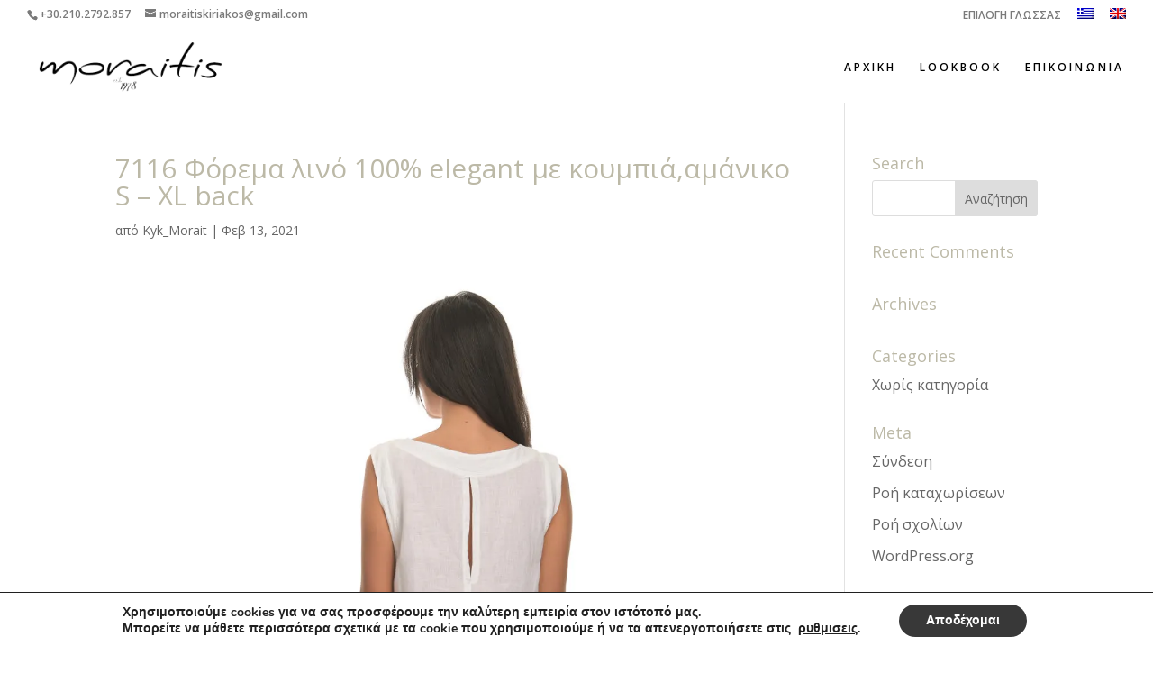

--- FILE ---
content_type: text/css
request_url: https://mmfashion.gr/wp-content/themes/moraitis/style.css?ver=4.27.4
body_size: 95
content:
/*--------------------------------------------------------------------------------- Theme Name:   MORAITIS Theme URI:    https://mmfashion.gr/ Description:  MM FASHION Author:       J-Man Author URI:   https://johnman.gr/ Template:     Divi Version:      1.0.0 License:      GNU General Public License v2 or later License URI:  http://www.gnu.org/licenses/gpl-2.0.html------------------------------ ADDITIONAL CSS HERE ------------------------------*/

--- FILE ---
content_type: text/plain
request_url: https://www.google-analytics.com/j/collect?v=1&_v=j102&a=1860223181&t=pageview&_s=1&dl=https%3A%2F%2Fmmfashion.gr%2Fproject%2F7116%2F7116-forema-lino-100-elegant-koumpiaamaniko-back%2F&ul=en-us%40posix&dt=7116%20%CE%A6%CF%8C%CF%81%CE%B5%CE%BC%CE%B1%20%CE%BB%CE%B9%CE%BD%CF%8C%20100%25%20elegant%20%CE%BC%CE%B5%20%CE%BA%CE%BF%CF%85%CE%BC%CF%80%CE%B9%CE%AC%2C%CE%B1%CE%BC%CE%AC%CE%BD%CE%B9%CE%BA%CE%BF%20S%20%E2%80%93%20XL%20back%20%E2%80%93%20Moraitis%20linen&sr=1280x720&vp=1280x720&_u=IEBAAEABAAAAACAAI~&jid=1617625774&gjid=1322322816&cid=1508642494.1769899473&tid=UA-101926932-1&_gid=1371649884.1769899473&_r=1&_slc=1&z=1116191309
body_size: -449
content:
2,cG-Z5E7FR9F7Z